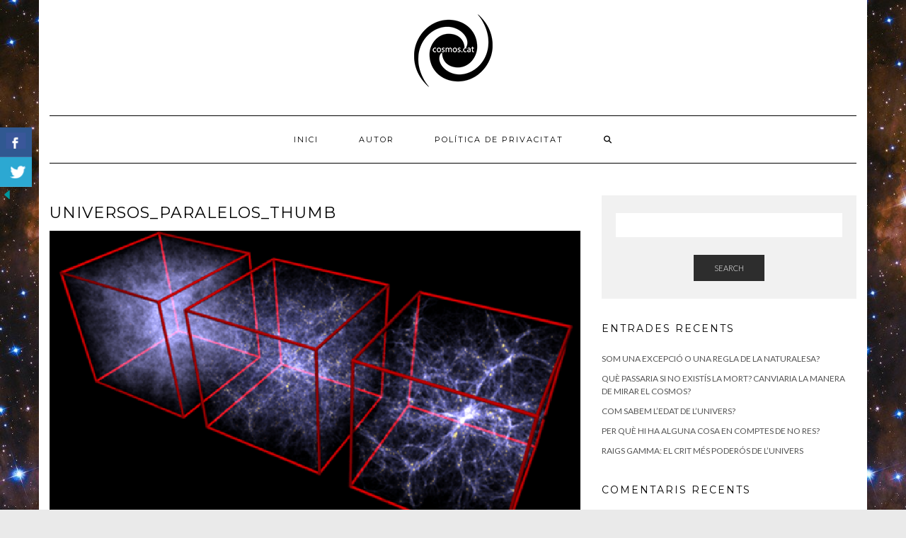

--- FILE ---
content_type: text/html; charset=UTF-8
request_url: http://cosmos.cat/la-nostra-identitat-unica/universos_paralelos_thumb/
body_size: 14899
content:
<!DOCTYPE html>
<html dir="ltr" lang="ca" prefix="og: https://ogp.me/ns#">
<head>
    <meta charset="UTF-8" />
    <meta http-equiv="X-UA-Compatible" content="IE=edge" />
    <meta name="viewport" content="width=device-width, initial-scale=1" />
        <title>universos_paralelos_thumb | Cosmos. Una mirada a la ciència</title>
	<style>img:is([sizes="auto" i], [sizes^="auto," i]) { contain-intrinsic-size: 3000px 1500px }</style>
	
		<!-- All in One SEO 4.8.7.2 - aioseo.com -->
	<meta name="robots" content="max-image-preview:large" />
	<meta name="author" content="perelluis"/>
	<link rel="canonical" href="http://cosmos.cat/la-nostra-identitat-unica/universos_paralelos_thumb/" />
	<meta name="generator" content="All in One SEO (AIOSEO) 4.8.7.2" />
		<meta property="og:locale" content="ca_ES" />
		<meta property="og:site_name" content="Cosmos. Una mirada a la ciència | Parlar i reflexionar tot el relacionat amb l&#039;Univers a gran i petita escala" />
		<meta property="og:type" content="article" />
		<meta property="og:title" content="universos_paralelos_thumb | Cosmos. Una mirada a la ciència" />
		<meta property="og:url" content="http://cosmos.cat/la-nostra-identitat-unica/universos_paralelos_thumb/" />
		<meta property="og:image" content="http://cosmos.cat/wp-content/uploads/2018/07/logo-cosmos-petit2.png" />
		<meta property="article:published_time" content="2018-09-03T09:45:58+00:00" />
		<meta property="article:modified_time" content="2018-09-03T09:45:58+00:00" />
		<meta name="twitter:card" content="summary" />
		<meta name="twitter:title" content="universos_paralelos_thumb | Cosmos. Una mirada a la ciència" />
		<meta name="twitter:image" content="http://cosmos.cat/wp-content/uploads/2018/07/logo-cosmos-petit2.png" />
		<script type="application/ld+json" class="aioseo-schema">
			{"@context":"https:\/\/schema.org","@graph":[{"@type":"BreadcrumbList","@id":"http:\/\/cosmos.cat\/la-nostra-identitat-unica\/universos_paralelos_thumb\/#breadcrumblist","itemListElement":[{"@type":"ListItem","@id":"http:\/\/cosmos.cat#listItem","position":1,"name":"Home","item":"http:\/\/cosmos.cat","nextItem":{"@type":"ListItem","@id":"http:\/\/cosmos.cat\/la-nostra-identitat-unica\/universos_paralelos_thumb\/#listItem","name":"universos_paralelos_thumb"}},{"@type":"ListItem","@id":"http:\/\/cosmos.cat\/la-nostra-identitat-unica\/universos_paralelos_thumb\/#listItem","position":2,"name":"universos_paralelos_thumb","previousItem":{"@type":"ListItem","@id":"http:\/\/cosmos.cat#listItem","name":"Home"}}]},{"@type":"ItemPage","@id":"http:\/\/cosmos.cat\/la-nostra-identitat-unica\/universos_paralelos_thumb\/#itempage","url":"http:\/\/cosmos.cat\/la-nostra-identitat-unica\/universos_paralelos_thumb\/","name":"universos_paralelos_thumb | Cosmos. Una mirada a la ci\u00e8ncia","inLanguage":"ca","isPartOf":{"@id":"http:\/\/cosmos.cat\/#website"},"breadcrumb":{"@id":"http:\/\/cosmos.cat\/la-nostra-identitat-unica\/universos_paralelos_thumb\/#breadcrumblist"},"author":{"@id":"http:\/\/cosmos.cat\/author\/perelluis\/#author"},"creator":{"@id":"http:\/\/cosmos.cat\/author\/perelluis\/#author"},"datePublished":"2018-09-03T11:45:58+02:00","dateModified":"2018-09-03T11:45:58+02:00"},{"@type":"Person","@id":"http:\/\/cosmos.cat\/#person","name":"perelluis","image":{"@type":"ImageObject","@id":"http:\/\/cosmos.cat\/la-nostra-identitat-unica\/universos_paralelos_thumb\/#personImage","url":"https:\/\/secure.gravatar.com\/avatar\/62dce8aa79352bd3752a785c64354ff9bc0d974c83ce3676b900f8415ec19544?s=96&d=mm&r=g","width":96,"height":96,"caption":"perelluis"}},{"@type":"Person","@id":"http:\/\/cosmos.cat\/author\/perelluis\/#author","url":"http:\/\/cosmos.cat\/author\/perelluis\/","name":"perelluis","image":{"@type":"ImageObject","@id":"http:\/\/cosmos.cat\/la-nostra-identitat-unica\/universos_paralelos_thumb\/#authorImage","url":"https:\/\/secure.gravatar.com\/avatar\/62dce8aa79352bd3752a785c64354ff9bc0d974c83ce3676b900f8415ec19544?s=96&d=mm&r=g","width":96,"height":96,"caption":"perelluis"}},{"@type":"WebSite","@id":"http:\/\/cosmos.cat\/#website","url":"http:\/\/cosmos.cat\/","name":"Cosmos. Una mirada a la ci\u00e8ncia","description":"Parlar i reflexionar tot el relacionat amb l'Univers a gran i petita escala","inLanguage":"ca","publisher":{"@id":"http:\/\/cosmos.cat\/#person"}}]}
		</script>
		<!-- All in One SEO -->

<link rel='dns-prefetch' href='//fonts.googleapis.com' />
<link href='https://fonts.gstatic.com' crossorigin rel='preconnect' />
<link rel="alternate" type="application/rss+xml" title="Cosmos. Una mirada a la ciència &raquo; Canal d&#039;informació" href="http://cosmos.cat/feed/" />
<link rel="alternate" type="application/rss+xml" title="Cosmos. Una mirada a la ciència &raquo; Canal dels comentaris" href="http://cosmos.cat/comments/feed/" />
<link rel="alternate" type="application/rss+xml" title="Cosmos. Una mirada a la ciència &raquo; universos_paralelos_thumb Canal dels comentaris" href="http://cosmos.cat/la-nostra-identitat-unica/universos_paralelos_thumb/feed/" />
<script type="text/javascript">
/* <![CDATA[ */
window._wpemojiSettings = {"baseUrl":"https:\/\/s.w.org\/images\/core\/emoji\/16.0.1\/72x72\/","ext":".png","svgUrl":"https:\/\/s.w.org\/images\/core\/emoji\/16.0.1\/svg\/","svgExt":".svg","source":{"concatemoji":"http:\/\/cosmos.cat\/wp-includes\/js\/wp-emoji-release.min.js?ver=6.8.3"}};
/*! This file is auto-generated */
!function(s,n){var o,i,e;function c(e){try{var t={supportTests:e,timestamp:(new Date).valueOf()};sessionStorage.setItem(o,JSON.stringify(t))}catch(e){}}function p(e,t,n){e.clearRect(0,0,e.canvas.width,e.canvas.height),e.fillText(t,0,0);var t=new Uint32Array(e.getImageData(0,0,e.canvas.width,e.canvas.height).data),a=(e.clearRect(0,0,e.canvas.width,e.canvas.height),e.fillText(n,0,0),new Uint32Array(e.getImageData(0,0,e.canvas.width,e.canvas.height).data));return t.every(function(e,t){return e===a[t]})}function u(e,t){e.clearRect(0,0,e.canvas.width,e.canvas.height),e.fillText(t,0,0);for(var n=e.getImageData(16,16,1,1),a=0;a<n.data.length;a++)if(0!==n.data[a])return!1;return!0}function f(e,t,n,a){switch(t){case"flag":return n(e,"\ud83c\udff3\ufe0f\u200d\u26a7\ufe0f","\ud83c\udff3\ufe0f\u200b\u26a7\ufe0f")?!1:!n(e,"\ud83c\udde8\ud83c\uddf6","\ud83c\udde8\u200b\ud83c\uddf6")&&!n(e,"\ud83c\udff4\udb40\udc67\udb40\udc62\udb40\udc65\udb40\udc6e\udb40\udc67\udb40\udc7f","\ud83c\udff4\u200b\udb40\udc67\u200b\udb40\udc62\u200b\udb40\udc65\u200b\udb40\udc6e\u200b\udb40\udc67\u200b\udb40\udc7f");case"emoji":return!a(e,"\ud83e\udedf")}return!1}function g(e,t,n,a){var r="undefined"!=typeof WorkerGlobalScope&&self instanceof WorkerGlobalScope?new OffscreenCanvas(300,150):s.createElement("canvas"),o=r.getContext("2d",{willReadFrequently:!0}),i=(o.textBaseline="top",o.font="600 32px Arial",{});return e.forEach(function(e){i[e]=t(o,e,n,a)}),i}function t(e){var t=s.createElement("script");t.src=e,t.defer=!0,s.head.appendChild(t)}"undefined"!=typeof Promise&&(o="wpEmojiSettingsSupports",i=["flag","emoji"],n.supports={everything:!0,everythingExceptFlag:!0},e=new Promise(function(e){s.addEventListener("DOMContentLoaded",e,{once:!0})}),new Promise(function(t){var n=function(){try{var e=JSON.parse(sessionStorage.getItem(o));if("object"==typeof e&&"number"==typeof e.timestamp&&(new Date).valueOf()<e.timestamp+604800&&"object"==typeof e.supportTests)return e.supportTests}catch(e){}return null}();if(!n){if("undefined"!=typeof Worker&&"undefined"!=typeof OffscreenCanvas&&"undefined"!=typeof URL&&URL.createObjectURL&&"undefined"!=typeof Blob)try{var e="postMessage("+g.toString()+"("+[JSON.stringify(i),f.toString(),p.toString(),u.toString()].join(",")+"));",a=new Blob([e],{type:"text/javascript"}),r=new Worker(URL.createObjectURL(a),{name:"wpTestEmojiSupports"});return void(r.onmessage=function(e){c(n=e.data),r.terminate(),t(n)})}catch(e){}c(n=g(i,f,p,u))}t(n)}).then(function(e){for(var t in e)n.supports[t]=e[t],n.supports.everything=n.supports.everything&&n.supports[t],"flag"!==t&&(n.supports.everythingExceptFlag=n.supports.everythingExceptFlag&&n.supports[t]);n.supports.everythingExceptFlag=n.supports.everythingExceptFlag&&!n.supports.flag,n.DOMReady=!1,n.readyCallback=function(){n.DOMReady=!0}}).then(function(){return e}).then(function(){var e;n.supports.everything||(n.readyCallback(),(e=n.source||{}).concatemoji?t(e.concatemoji):e.wpemoji&&e.twemoji&&(t(e.twemoji),t(e.wpemoji)))}))}((window,document),window._wpemojiSettings);
/* ]]> */
</script>
<style id='wp-emoji-styles-inline-css' type='text/css'>

	img.wp-smiley, img.emoji {
		display: inline !important;
		border: none !important;
		box-shadow: none !important;
		height: 1em !important;
		width: 1em !important;
		margin: 0 0.07em !important;
		vertical-align: -0.1em !important;
		background: none !important;
		padding: 0 !important;
	}
</style>
<link rel='stylesheet' id='wp-block-library-css' href='http://cosmos.cat/wp-includes/css/dist/block-library/style.min.css?ver=6.8.3' type='text/css' media='all' />
<style id='classic-theme-styles-inline-css' type='text/css'>
/*! This file is auto-generated */
.wp-block-button__link{color:#fff;background-color:#32373c;border-radius:9999px;box-shadow:none;text-decoration:none;padding:calc(.667em + 2px) calc(1.333em + 2px);font-size:1.125em}.wp-block-file__button{background:#32373c;color:#fff;text-decoration:none}
</style>
<style id='global-styles-inline-css' type='text/css'>
:root{--wp--preset--aspect-ratio--square: 1;--wp--preset--aspect-ratio--4-3: 4/3;--wp--preset--aspect-ratio--3-4: 3/4;--wp--preset--aspect-ratio--3-2: 3/2;--wp--preset--aspect-ratio--2-3: 2/3;--wp--preset--aspect-ratio--16-9: 16/9;--wp--preset--aspect-ratio--9-16: 9/16;--wp--preset--color--black: #000000;--wp--preset--color--cyan-bluish-gray: #abb8c3;--wp--preset--color--white: #ffffff;--wp--preset--color--pale-pink: #f78da7;--wp--preset--color--vivid-red: #cf2e2e;--wp--preset--color--luminous-vivid-orange: #ff6900;--wp--preset--color--luminous-vivid-amber: #fcb900;--wp--preset--color--light-green-cyan: #7bdcb5;--wp--preset--color--vivid-green-cyan: #00d084;--wp--preset--color--pale-cyan-blue: #8ed1fc;--wp--preset--color--vivid-cyan-blue: #0693e3;--wp--preset--color--vivid-purple: #9b51e0;--wp--preset--gradient--vivid-cyan-blue-to-vivid-purple: linear-gradient(135deg,rgba(6,147,227,1) 0%,rgb(155,81,224) 100%);--wp--preset--gradient--light-green-cyan-to-vivid-green-cyan: linear-gradient(135deg,rgb(122,220,180) 0%,rgb(0,208,130) 100%);--wp--preset--gradient--luminous-vivid-amber-to-luminous-vivid-orange: linear-gradient(135deg,rgba(252,185,0,1) 0%,rgba(255,105,0,1) 100%);--wp--preset--gradient--luminous-vivid-orange-to-vivid-red: linear-gradient(135deg,rgba(255,105,0,1) 0%,rgb(207,46,46) 100%);--wp--preset--gradient--very-light-gray-to-cyan-bluish-gray: linear-gradient(135deg,rgb(238,238,238) 0%,rgb(169,184,195) 100%);--wp--preset--gradient--cool-to-warm-spectrum: linear-gradient(135deg,rgb(74,234,220) 0%,rgb(151,120,209) 20%,rgb(207,42,186) 40%,rgb(238,44,130) 60%,rgb(251,105,98) 80%,rgb(254,248,76) 100%);--wp--preset--gradient--blush-light-purple: linear-gradient(135deg,rgb(255,206,236) 0%,rgb(152,150,240) 100%);--wp--preset--gradient--blush-bordeaux: linear-gradient(135deg,rgb(254,205,165) 0%,rgb(254,45,45) 50%,rgb(107,0,62) 100%);--wp--preset--gradient--luminous-dusk: linear-gradient(135deg,rgb(255,203,112) 0%,rgb(199,81,192) 50%,rgb(65,88,208) 100%);--wp--preset--gradient--pale-ocean: linear-gradient(135deg,rgb(255,245,203) 0%,rgb(182,227,212) 50%,rgb(51,167,181) 100%);--wp--preset--gradient--electric-grass: linear-gradient(135deg,rgb(202,248,128) 0%,rgb(113,206,126) 100%);--wp--preset--gradient--midnight: linear-gradient(135deg,rgb(2,3,129) 0%,rgb(40,116,252) 100%);--wp--preset--font-size--small: 13px;--wp--preset--font-size--medium: 20px;--wp--preset--font-size--large: 36px;--wp--preset--font-size--x-large: 42px;--wp--preset--spacing--20: 0.44rem;--wp--preset--spacing--30: 0.67rem;--wp--preset--spacing--40: 1rem;--wp--preset--spacing--50: 1.5rem;--wp--preset--spacing--60: 2.25rem;--wp--preset--spacing--70: 3.38rem;--wp--preset--spacing--80: 5.06rem;--wp--preset--shadow--natural: 6px 6px 9px rgba(0, 0, 0, 0.2);--wp--preset--shadow--deep: 12px 12px 50px rgba(0, 0, 0, 0.4);--wp--preset--shadow--sharp: 6px 6px 0px rgba(0, 0, 0, 0.2);--wp--preset--shadow--outlined: 6px 6px 0px -3px rgba(255, 255, 255, 1), 6px 6px rgba(0, 0, 0, 1);--wp--preset--shadow--crisp: 6px 6px 0px rgba(0, 0, 0, 1);}:where(.is-layout-flex){gap: 0.5em;}:where(.is-layout-grid){gap: 0.5em;}body .is-layout-flex{display: flex;}.is-layout-flex{flex-wrap: wrap;align-items: center;}.is-layout-flex > :is(*, div){margin: 0;}body .is-layout-grid{display: grid;}.is-layout-grid > :is(*, div){margin: 0;}:where(.wp-block-columns.is-layout-flex){gap: 2em;}:where(.wp-block-columns.is-layout-grid){gap: 2em;}:where(.wp-block-post-template.is-layout-flex){gap: 1.25em;}:where(.wp-block-post-template.is-layout-grid){gap: 1.25em;}.has-black-color{color: var(--wp--preset--color--black) !important;}.has-cyan-bluish-gray-color{color: var(--wp--preset--color--cyan-bluish-gray) !important;}.has-white-color{color: var(--wp--preset--color--white) !important;}.has-pale-pink-color{color: var(--wp--preset--color--pale-pink) !important;}.has-vivid-red-color{color: var(--wp--preset--color--vivid-red) !important;}.has-luminous-vivid-orange-color{color: var(--wp--preset--color--luminous-vivid-orange) !important;}.has-luminous-vivid-amber-color{color: var(--wp--preset--color--luminous-vivid-amber) !important;}.has-light-green-cyan-color{color: var(--wp--preset--color--light-green-cyan) !important;}.has-vivid-green-cyan-color{color: var(--wp--preset--color--vivid-green-cyan) !important;}.has-pale-cyan-blue-color{color: var(--wp--preset--color--pale-cyan-blue) !important;}.has-vivid-cyan-blue-color{color: var(--wp--preset--color--vivid-cyan-blue) !important;}.has-vivid-purple-color{color: var(--wp--preset--color--vivid-purple) !important;}.has-black-background-color{background-color: var(--wp--preset--color--black) !important;}.has-cyan-bluish-gray-background-color{background-color: var(--wp--preset--color--cyan-bluish-gray) !important;}.has-white-background-color{background-color: var(--wp--preset--color--white) !important;}.has-pale-pink-background-color{background-color: var(--wp--preset--color--pale-pink) !important;}.has-vivid-red-background-color{background-color: var(--wp--preset--color--vivid-red) !important;}.has-luminous-vivid-orange-background-color{background-color: var(--wp--preset--color--luminous-vivid-orange) !important;}.has-luminous-vivid-amber-background-color{background-color: var(--wp--preset--color--luminous-vivid-amber) !important;}.has-light-green-cyan-background-color{background-color: var(--wp--preset--color--light-green-cyan) !important;}.has-vivid-green-cyan-background-color{background-color: var(--wp--preset--color--vivid-green-cyan) !important;}.has-pale-cyan-blue-background-color{background-color: var(--wp--preset--color--pale-cyan-blue) !important;}.has-vivid-cyan-blue-background-color{background-color: var(--wp--preset--color--vivid-cyan-blue) !important;}.has-vivid-purple-background-color{background-color: var(--wp--preset--color--vivid-purple) !important;}.has-black-border-color{border-color: var(--wp--preset--color--black) !important;}.has-cyan-bluish-gray-border-color{border-color: var(--wp--preset--color--cyan-bluish-gray) !important;}.has-white-border-color{border-color: var(--wp--preset--color--white) !important;}.has-pale-pink-border-color{border-color: var(--wp--preset--color--pale-pink) !important;}.has-vivid-red-border-color{border-color: var(--wp--preset--color--vivid-red) !important;}.has-luminous-vivid-orange-border-color{border-color: var(--wp--preset--color--luminous-vivid-orange) !important;}.has-luminous-vivid-amber-border-color{border-color: var(--wp--preset--color--luminous-vivid-amber) !important;}.has-light-green-cyan-border-color{border-color: var(--wp--preset--color--light-green-cyan) !important;}.has-vivid-green-cyan-border-color{border-color: var(--wp--preset--color--vivid-green-cyan) !important;}.has-pale-cyan-blue-border-color{border-color: var(--wp--preset--color--pale-cyan-blue) !important;}.has-vivid-cyan-blue-border-color{border-color: var(--wp--preset--color--vivid-cyan-blue) !important;}.has-vivid-purple-border-color{border-color: var(--wp--preset--color--vivid-purple) !important;}.has-vivid-cyan-blue-to-vivid-purple-gradient-background{background: var(--wp--preset--gradient--vivid-cyan-blue-to-vivid-purple) !important;}.has-light-green-cyan-to-vivid-green-cyan-gradient-background{background: var(--wp--preset--gradient--light-green-cyan-to-vivid-green-cyan) !important;}.has-luminous-vivid-amber-to-luminous-vivid-orange-gradient-background{background: var(--wp--preset--gradient--luminous-vivid-amber-to-luminous-vivid-orange) !important;}.has-luminous-vivid-orange-to-vivid-red-gradient-background{background: var(--wp--preset--gradient--luminous-vivid-orange-to-vivid-red) !important;}.has-very-light-gray-to-cyan-bluish-gray-gradient-background{background: var(--wp--preset--gradient--very-light-gray-to-cyan-bluish-gray) !important;}.has-cool-to-warm-spectrum-gradient-background{background: var(--wp--preset--gradient--cool-to-warm-spectrum) !important;}.has-blush-light-purple-gradient-background{background: var(--wp--preset--gradient--blush-light-purple) !important;}.has-blush-bordeaux-gradient-background{background: var(--wp--preset--gradient--blush-bordeaux) !important;}.has-luminous-dusk-gradient-background{background: var(--wp--preset--gradient--luminous-dusk) !important;}.has-pale-ocean-gradient-background{background: var(--wp--preset--gradient--pale-ocean) !important;}.has-electric-grass-gradient-background{background: var(--wp--preset--gradient--electric-grass) !important;}.has-midnight-gradient-background{background: var(--wp--preset--gradient--midnight) !important;}.has-small-font-size{font-size: var(--wp--preset--font-size--small) !important;}.has-medium-font-size{font-size: var(--wp--preset--font-size--medium) !important;}.has-large-font-size{font-size: var(--wp--preset--font-size--large) !important;}.has-x-large-font-size{font-size: var(--wp--preset--font-size--x-large) !important;}
:where(.wp-block-post-template.is-layout-flex){gap: 1.25em;}:where(.wp-block-post-template.is-layout-grid){gap: 1.25em;}
:where(.wp-block-columns.is-layout-flex){gap: 2em;}:where(.wp-block-columns.is-layout-grid){gap: 2em;}
:root :where(.wp-block-pullquote){font-size: 1.5em;line-height: 1.6;}
</style>
<link rel='stylesheet' id='contact-form-7-css' href='http://cosmos.cat/wp-content/plugins/contact-form-7/includes/css/styles.css?ver=6.1.3' type='text/css' media='all' />
<link rel='stylesheet' id='csbwf_sidebar_style-css' href='http://cosmos.cat/wp-content/plugins/custom-share-buttons-with-floating-sidebar/css/csbwfs.css?ver=6.8.3' type='text/css' media='all' />
<link rel='stylesheet' id='kale-fonts-css' href='https://fonts.googleapis.com/css?family=Montserrat%3A400%2C700%7CLato%3A400%2C700%2C300%2C300italic%2C400italic%2C700italic%7CRaleway%3A200%7CCaveat&#038;subset=latin%2Clatin-ext' type='text/css' media='all' />
<link rel='stylesheet' id='bootstrap-css' href='http://cosmos.cat/wp-content/themes/kale/assets/css/bootstrap.min.css?ver=6.8.3' type='text/css' media='all' />
<link rel='stylesheet' id='bootstrap-select-css' href='http://cosmos.cat/wp-content/themes/kale/assets/css/bootstrap-select.min.css?ver=6.8.3' type='text/css' media='all' />
<link rel='stylesheet' id='smartmenus-bootstrap-css' href='http://cosmos.cat/wp-content/themes/kale/assets/css/jquery.smartmenus.bootstrap.css?ver=6.8.3' type='text/css' media='all' />
<link rel='stylesheet' id='fontawesome-css' href='http://cosmos.cat/wp-content/themes/kale/assets/css/fontawesome.min.css?ver=6.8.3' type='text/css' media='all' />
<link rel='stylesheet' id='fontawesome-all-css' href='http://cosmos.cat/wp-content/themes/kale/assets/css/all.min.css?ver=6.8.3' type='text/css' media='all' />
<link rel='stylesheet' id='owl-carousel-css' href='http://cosmos.cat/wp-content/themes/kale/assets/css/owl.carousel.css?ver=6.8.3' type='text/css' media='all' />
<link rel='stylesheet' id='kale-style-css' href='http://cosmos.cat/wp-content/themes/kale/style.css?ver=6.8.3' type='text/css' media='all' />
<link rel='stylesheet' id='recent-posts-widget-with-thumbnails-public-style-css' href='http://cosmos.cat/wp-content/plugins/recent-posts-widget-with-thumbnails/public.css?ver=7.1.1' type='text/css' media='all' />
<script type="text/javascript" src="http://cosmos.cat/wp-includes/js/jquery/jquery.min.js?ver=3.7.1" id="jquery-core-js"></script>
<script type="text/javascript" id="jquery-core-js-after">
/* <![CDATA[ */

	  var windWidth=jQuery( window ).width();
	  //alert(windWidth);
	  var animateWidth;
	  var defaultAnimateWidth;	jQuery(document).ready(function() { 
	animateWidth="55";
    defaultAnimateWidth= animateWidth-10;
	animateHeight="49";
	defaultAnimateHeight= animateHeight-2;jQuery("div.csbwfsbtns a").hover(function(){
  jQuery(this).animate({width:animateWidth});
  },function(){
    jQuery(this).stop( true, true ).animate({width:defaultAnimateWidth});
  });jQuery("div.csbwfs-show").hide();
  jQuery("div.csbwfs-show a").click(function(){
    jQuery("div#csbwfs-social-inner").show(500);
     jQuery("div.csbwfs-show").hide(500);
    jQuery("div.csbwfs-hide").show(500);
    csbwfsSetCookie("csbwfs_show_hide_status","active","1");
  });
  
  jQuery("div.csbwfs-hide a").click(function(){
     jQuery("div.csbwfs-show").show(500);
      jQuery("div.csbwfs-hide").hide(500);
     jQuery("div#csbwfs-social-inner").hide(500);
     csbwfsSetCookie("csbwfs_show_hide_status","in_active","1");
  });var button_status=csbwfsGetCookie("csbwfs_show_hide_status");
    if (button_status =="in_active") {
      jQuery("div.csbwfs-show").show();
      jQuery("div.csbwfs-hide").hide();
     jQuery("div#csbwfs-social-inner").hide();
    } else {
      jQuery("div#csbwfs-social-inner").show();
     jQuery("div.csbwfs-show").hide();
    jQuery("div.csbwfs-hide").show();
    }});
 csbwfsCheckCookie();function csbwfsSetCookie(cname,cvalue,exdays) {
    var d = new Date();
    d.setTime(d.getTime() + (exdays*24*60*60*1000));
    var expires = "expires=" + d.toGMTString();
    document.cookie = cname+"="+cvalue+"; "+expires;
}

function csbwfsGetCookie(cname) {
    var name = cname + "=";
    var ca = document.cookie.split(';');
    for(var i=0; i<ca.length; i++) {
        var c = ca[i];
        while (c.charAt(0)==' ') c = c.substring(1);
        if (c.indexOf(name) != -1) {
            return c.substring(name.length, c.length);
        }
    }
    return "";
}

function csbwfsCheckCookie() {
	var hideshowhide = ""
    var button_status=csbwfsGetCookie("csbwfs_show_hide_status");
    if (button_status != "") {
        
    } else {
        csbwfsSetCookie("csbwfs_show_hide_status", "active",1);
    }
    if(hideshowhide=="yes")
    {
    csbwfsSetCookie("csbwfs_show_hide_status", "active",0);
    }
}
/* ]]> */
</script>
<script type="text/javascript" src="http://cosmos.cat/wp-includes/js/jquery/jquery-migrate.min.js?ver=3.4.1" id="jquery-migrate-js"></script>
<link rel="https://api.w.org/" href="http://cosmos.cat/wp-json/" /><link rel="alternate" title="JSON" type="application/json" href="http://cosmos.cat/wp-json/wp/v2/media/255" /><link rel="EditURI" type="application/rsd+xml" title="RSD" href="http://cosmos.cat/xmlrpc.php?rsd" />
<meta name="generator" content="WordPress 6.8.3" />
<link rel='shortlink' href='http://cosmos.cat/?p=255' />
<link rel="alternate" title="oEmbed (JSON)" type="application/json+oembed" href="http://cosmos.cat/wp-json/oembed/1.0/embed?url=http%3A%2F%2Fcosmos.cat%2Fla-nostra-identitat-unica%2Funiversos_paralelos_thumb%2F" />
<link rel="alternate" title="oEmbed (XML)" type="text/xml+oembed" href="http://cosmos.cat/wp-json/oembed/1.0/embed?url=http%3A%2F%2Fcosmos.cat%2Fla-nostra-identitat-unica%2Funiversos_paralelos_thumb%2F&#038;format=xml" />
<meta name="generator" content="Elementor 3.31.3; features: additional_custom_breakpoints, e_element_cache; settings: css_print_method-external, google_font-enabled, font_display-auto">
<style type="text/css">.recentcomments a{display:inline !important;padding:0 !important;margin:0 !important;}</style>			<style>
				.e-con.e-parent:nth-of-type(n+4):not(.e-lazyloaded):not(.e-no-lazyload),
				.e-con.e-parent:nth-of-type(n+4):not(.e-lazyloaded):not(.e-no-lazyload) * {
					background-image: none !important;
				}
				@media screen and (max-height: 1024px) {
					.e-con.e-parent:nth-of-type(n+3):not(.e-lazyloaded):not(.e-no-lazyload),
					.e-con.e-parent:nth-of-type(n+3):not(.e-lazyloaded):not(.e-no-lazyload) * {
						background-image: none !important;
					}
				}
				@media screen and (max-height: 640px) {
					.e-con.e-parent:nth-of-type(n+2):not(.e-lazyloaded):not(.e-no-lazyload),
					.e-con.e-parent:nth-of-type(n+2):not(.e-lazyloaded):not(.e-no-lazyload) * {
						background-image: none !important;
					}
				}
			</style>
			<style type="text/css" id="custom-background-css">
body.custom-background { background-color: #eaeaea; background-image: url("http://cosmos.cat/wp-content/uploads/2018/07/1524819334_stars_cluster_galaxy_milky_way_westerlund_1_ara_cluster_wd1_young-698415.jpg"); background-position: left top; background-size: auto; background-repeat: repeat; background-attachment: scroll; }
</style>
	<link rel="icon" href="http://cosmos.cat/wp-content/uploads/2018/07/cropped-favicon-32x32.jpg" sizes="32x32" />
<link rel="icon" href="http://cosmos.cat/wp-content/uploads/2018/07/cropped-favicon-192x192.jpg" sizes="192x192" />
<link rel="apple-touch-icon" href="http://cosmos.cat/wp-content/uploads/2018/07/cropped-favicon-180x180.jpg" />
<meta name="msapplication-TileImage" content="http://cosmos.cat/wp-content/uploads/2018/07/cropped-favicon-270x270.jpg" />
<style id="kirki-inline-styles"></style></head>

<body class="attachment wp-singular attachment-template-default single single-attachment postid-255 attachmentid-255 attachment-png custom-background wp-custom-logo wp-theme-kale elementor-default elementor-kit-283">
<a class="skip-link screen-reader-text" href="#content">
Skip to content</a>

<div class="main-wrapper">
    <div class="container">

        <!-- Header -->
        <header class="header" role="banner">

            
            <!-- Header Row 2 -->
            <div class="header-row-2">
                <div class="logo">
                    <a href="http://cosmos.cat/" class="custom-logo-link" rel="home"><img width="111" height="103" src="http://cosmos.cat/wp-content/uploads/2018/07/logo-cosmos-petit2.png" class="custom-logo" alt="Cosmos. Una mirada a la ciència" decoding="async" /></a>                </div>
                            </div>
            <!-- /Header Row 2 -->


            <!-- Header Row 3 -->
            <div class="header-row-3">
                <nav class="navbar navbar-default" role="navigation" aria-label="Main navigation">
                    <div class="navbar-header">
                        <button type="button" class="navbar-toggle collapsed" data-toggle="collapse" data-target=".header-row-3 .navbar-collapse" aria-expanded="false">
                        <span class="sr-only">Toggle Navigation</span>
                        <span class="icon-bar"></span>
                        <span class="icon-bar"></span>
                        <span class="icon-bar"></span>
                        </button>
                    </div>
                    <!-- Navigation -->
                    <div class="navbar-collapse collapse"><ul id="menu-superior" class="nav navbar-nav"><li id="menu-item-207" class="menu-item menu-item-type-custom menu-item-object-custom menu-item-home menu-item-207"><a href="http://cosmos.cat/">Inici</a></li>
<li id="menu-item-208" class="menu-item menu-item-type-post_type menu-item-object-page menu-item-208"><a href="http://cosmos.cat/autor/">Autor</a></li>
<li id="menu-item-242" class="menu-item menu-item-type-post_type menu-item-object-page menu-item-privacy-policy menu-item-242"><a href="http://cosmos.cat/politica-de-privacitat/">Política de privacitat</a></li>
<li class="search">
        <a href="javascript:;" id="toggle-main_search" data-toggle="dropdown"><i class="fa fa-search"></i></a>
        <div class="dropdown-menu main_search">
            <form name="main_search" method="get" action="http://cosmos.cat/">
                <input type="text" name="s" class="form-control" placeholder="Type here" />
            </form>
        </div>
    </li></ul></div>                    <!-- /Navigation -->
                </nav>
            </div>
            <!-- /Header Row 3 -->

        </header>
        <!-- /Header -->


<a id="content"></a>
<!-- Two Columns -->
<div class="row two-columns">

    <!-- Main Column -->
        <div class="main-column  col-md-8 " role="main">
        
        <!-- Post Content -->
        <div id="attachment-255" class="entry entry-attachment post-255 attachment type-attachment status-inherit hentry">
            
            
                                    <h1 class="entry-title">universos_paralelos_thumb</h1>
                        
            <div class="attachment-image"><img fetchpriority="high" width="960" height="581" src="http://cosmos.cat/wp-content/uploads/2018/09/universos_paralelos_thumb.png" class="attachment-full size-full" alt="" decoding="async" srcset="http://cosmos.cat/wp-content/uploads/2018/09/universos_paralelos_thumb.png 960w, http://cosmos.cat/wp-content/uploads/2018/09/universos_paralelos_thumb-300x182.png 300w, http://cosmos.cat/wp-content/uploads/2018/09/universos_paralelos_thumb-768x465.png 768w" sizes="(max-width: 960px) 100vw, 960px" /></div>
            
                        
                    
        </div>
        <!-- /Post Content -->
        
        <hr />

                    <div class="pagination-post">
                <div class="previous_post"><a href='http://cosmos.cat/la-nostra-identitat-unica/77e/'>Previous Image</a></div>
                <div class="next_post"></div>
            </div>
        
        <!-- Post Comments -->
                <hr />
        
<div id="comments" class="comments">

    
	
		<div id="respond" class="comment-respond">
		<h3 id="reply-title" class="comment-reply-title">Deixa un comentari <small><a rel="nofollow" id="cancel-comment-reply-link" href="/la-nostra-identitat-unica/universos_paralelos_thumb/#respond" style="display:none;">Cancel·la les respostes</a></small></h3><form action="http://cosmos.cat/wp-comments-post.php" method="post" id="commentform" class="comment-form"><p class="comment-notes"><span id="email-notes">L'adreça electrònica no es publicarà.</span> <span class="required-field-message">Els camps necessaris estan marcats amb <span class="required">*</span></span></p></div></div><div class="row"><div class="col-sm-12"><div class="form-group form-group-comment"><label class="form-label form-label-comment" for="comment">Comment</label><textarea rows="5" cols="" class="form-control" id="comment" name="comment" placeholder=""></textarea></div><div class="row"><div class="col-sm-6"><div class="form-group form-group-author"><label class="form-label form-label-author" for="author">Name<span class="asterik">*</span></label><input type="text" class="form-control" name="author" id="author" autocomplete="name" placeholder="" value="" /></div>
<div class="form-group form-group-email"><label class="form-label form-label-email" for="email">Email Address<span class="asterik">*</span></label><input type="email" class="form-control" name="email" id="email" autocomplete="email" placeholder="" value="" /></div>
<div class="form-group form-group-url"><label class="form-label form-label-url" for="url">Website</label><input type="text" class="form-control" name="url" id="url" autocomplete="url" placeholder="" value="" /></div>
<div class="form-group form-group-cookie"><input id="comment-cookies-consent" name="comment-cookies-consent" type="checkbox" value="yes" /><label for="comment-cookies-consent">Save my name, email, and website in this browser for the next time I comment.</label></div>
</div></div><p class="form-submit"><input name="submit" type="submit" id="submit" class="btn btn-default" value="Envia un comentari" /> <input type='hidden' name='comment_post_ID' value='255' id='comment_post_ID' />
<input type='hidden' name='comment_parent' id='comment_parent' value='0' />
</p><p style="display: none;"><input type="hidden" id="akismet_comment_nonce" name="akismet_comment_nonce" value="5ed3b186ab" /></p><p style="display: none !important;" class="akismet-fields-container" data-prefix="ak_"><label>&#916;<textarea name="ak_hp_textarea" cols="45" rows="8" maxlength="100"></textarea></label><input type="hidden" id="ak_js_1" name="ak_js" value="14"/><script>document.getElementById( "ak_js_1" ).setAttribute( "value", ( new Date() ).getTime() );</script></p></form>	</div><!-- #respond -->
	

</div>          
        <!-- /Post Comments -->
        
    </div>
    <!-- /Main Column -->
    
    
    <!-- Sidebar -->
<aside class="sidebar sidebar-column  col-md-4 " role="complementary" aria-label="Primary sidebar"> 
    <div class="sidebar-default sidebar-block sidebar-no-borders"><div id="search-2" class="default-widget widget widget_search"><form role="search" method="get" class="search-form" action="http://cosmos.cat/" role="search">
    <div class="form-group">
    	<input type="search" class="search-field form-control" value="" name="s" />
    </div>
    <div class="form-actions">
    	<button type="submit" class="btn btn-default">Search</button>
    </div>
</form>

<span class="search-trigger"><i class="fa fa-search"></i><span class="screen-reader-text">Searching is in progress</span></span>
</div>
		<div id="recent-posts-2" class="default-widget widget widget_recent_entries">
		<h3 class="widget-title"><span>Entrades recents</span></h3>
		<ul>
											<li>
					<a href="http://cosmos.cat/som-una-excepcio-o-una-regla-de-la-naturalesa/">Som una excepció o una regla de la naturalesa?</a>
									</li>
											<li>
					<a href="http://cosmos.cat/que-passaria-si-no-existis-la-mort-canviaria-la-manera-de-mirar-el-cosmos/">Què passaria si no existís la mort? Canviaria la manera de mirar el cosmos?</a>
									</li>
											<li>
					<a href="http://cosmos.cat/edat-de-l-univers/">Com sabem l’edat de l’univers?</a>
									</li>
											<li>
					<a href="http://cosmos.cat/per-que-hi-ha-alguna-cosa-en-comptes-de-no-res/">Per què hi ha alguna cosa en comptes de no res?</a>
									</li>
											<li>
					<a href="http://cosmos.cat/raigs-gamma-el-crit-mes-poderos-de-lunivers/">Raigs gamma: el crit més poderós de l’univers</a>
									</li>
					</ul>

		</div><div id="recent-comments-2" class="default-widget widget widget_recent_comments"><h3 class="widget-title"><span>Comentaris recents</span></h3><ul id="recentcomments"><li class="recentcomments"><span class="comment-author-link"><a href="https://cosmos.cat/lescala-de-les-ones-electromagnetiques-el-llenguatge-invisible-de-lunivers/" class="url" rel="ugc">L’escala de les ones electromagnètiques</a></span> en <a href="http://cosmos.cat/raigs-gamma-el-crit-mes-poderos-de-lunivers/#comment-31925">Raigs gamma: el crit més poderós de l’univers</a></li><li class="recentcomments"><span class="comment-author-link"><a href="https://cosmos.cat/lescala-de-les-ones-electromagnetiques-el-llenguatge-invisible-de-lunivers/" class="url" rel="ugc">L’escala de les ones electromagnètiques</a></span> en <a href="http://cosmos.cat/raigs-x-la-llum-que-veu-a-traves-de-la-materia/#comment-31924">Raigs X: la llum que veu a través de la matèria</a></li><li class="recentcomments"><span class="comment-author-link"><a href="https://cosmos.cat/lescala-de-les-ones-electromagnetiques-el-llenguatge-invisible-de-lunivers/" class="url" rel="ugc">L’escala de les ones electromagnètiques</a></span> en <a href="http://cosmos.cat/llum-visible-la-finestra-humana-al-cosmos/#comment-31923">Llum visible: la finestra humana al cosmos</a></li><li class="recentcomments"><span class="comment-author-link"><a href="https://cosmos.cat/lescala-de-les-ones-electromagnetiques-el-llenguatge-invisible-de-lunivers/" class="url" rel="ugc">L’escala de les ones electromagnètiques</a></span> en <a href="http://cosmos.cat/llum-ultraviolada-el-costat-ocult-del-sol/#comment-31922">Llum ultraviolada: el costat ocult del Sol</a></li><li class="recentcomments"><span class="comment-author-link"><a href="https://cosmos.cat/lescala-de-les-ones-electromagnetiques-el-llenguatge-invisible-de-lunivers/" class="url" rel="ugc">L’escala de les ones electromagnètiques</a></span> en <a href="http://cosmos.cat/infraroig-la-llum-que-revela-la-calor-amagada/#comment-31915">Infraroig: la llum que revela la calor amagada</a></li></ul></div><div id="archives-2" class="default-widget widget widget_archive"><h3 class="widget-title"><span>Arxius</span></h3>
			<ul>
					<li><a href='http://cosmos.cat/2025/11/'>novembre 2025</a></li>
	<li><a href='http://cosmos.cat/2025/10/'>octubre 2025</a></li>
	<li><a href='http://cosmos.cat/2025/09/'>setembre 2025</a></li>
	<li><a href='http://cosmos.cat/2022/05/'>maig 2022</a></li>
	<li><a href='http://cosmos.cat/2019/04/'>abril 2019</a></li>
	<li><a href='http://cosmos.cat/2018/12/'>desembre 2018</a></li>
	<li><a href='http://cosmos.cat/2018/11/'>novembre 2018</a></li>
	<li><a href='http://cosmos.cat/2018/09/'>setembre 2018</a></li>
	<li><a href='http://cosmos.cat/2018/08/'>agost 2018</a></li>
	<li><a href='http://cosmos.cat/2018/07/'>juliol 2018</a></li>
			</ul>

			</div><div id="categories-2" class="default-widget widget widget_categories"><h3 class="widget-title"><span>Categories</span></h3>
			<ul>
					<li class="cat-item cat-item-59"><a href="http://cosmos.cat/category/cientifics-essencials/">Científics Essencials</a>
</li>
	<li class="cat-item cat-item-2"><a href="http://cosmos.cat/category/cosmos/">Cosmos</a>
</li>
	<li class="cat-item cat-item-13"><a href="http://cosmos.cat/category/documentals/">Documentals</a>
</li>
	<li class="cat-item cat-item-16"><a href="http://cosmos.cat/category/existencial/">Existencial</a>
</li>
	<li class="cat-item cat-item-33"><a href="http://cosmos.cat/category/exoplanetes/">Exoplanetes</a>
</li>
	<li class="cat-item cat-item-89"><a href="http://cosmos.cat/category/fisica-classica/">Física Clàssica</a>
</li>
	<li class="cat-item cat-item-1"><a href="http://cosmos.cat/category/general/">General</a>
</li>
	<li class="cat-item cat-item-28"><a href="http://cosmos.cat/category/grans-preguntes/">GRANS PREGUNTES</a>
</li>
	<li class="cat-item cat-item-10"><a href="http://cosmos.cat/category/llibres/">Llibres</a>
</li>
	<li class="cat-item cat-item-11"><a href="http://cosmos.cat/category/mecanica-quantica/">Mecànica Quàntica</a>
</li>
	<li class="cat-item cat-item-17"><a href="http://cosmos.cat/category/sistema-solar/">Sistema Solar</a>
</li>
	<li class="cat-item cat-item-5"><a href="http://cosmos.cat/category/via-lactea/">Via Làctea</a>
</li>
	<li class="cat-item cat-item-73"><a href="http://cosmos.cat/category/viatge-cap-a-lexterior/">Viatge cap a l&#039;exterior</a>
</li>
			</ul>

			</div><div id="tag_cloud-3" class="default-widget widget widget_tag_cloud"><h3 class="widget-title"><span>Etiquetes</span></h3><div class="tagcloud"><a href="http://cosmos.cat/tag/alfa-centauri/" class="tag-cloud-link tag-link-50 tag-link-position-1" style="font-size: 10.625pt;" aria-label="alfa centauri (2 elements)">alfa centauri</a>
<a href="http://cosmos.cat/tag/barnards-star/" class="tag-cloud-link tag-link-76 tag-link-position-2" style="font-size: 8pt;" aria-label="barnard&#039;s star (1 element)">barnard&#039;s star</a>
<a href="http://cosmos.cat/tag/barri-local/" class="tag-cloud-link tag-link-74 tag-link-position-3" style="font-size: 8pt;" aria-label="barri local (1 element)">barri local</a>
<a href="http://cosmos.cat/tag/big-bang/" class="tag-cloud-link tag-link-40 tag-link-position-4" style="font-size: 15pt;" aria-label="big-bang (5 elements)">big-bang</a>
<a href="http://cosmos.cat/tag/carl-sagan/" class="tag-cloud-link tag-link-3 tag-link-position-5" style="font-size: 10.625pt;" aria-label="carl sagan (2 elements)">carl sagan</a>
<a href="http://cosmos.cat/tag/chiara-mingarelli/" class="tag-cloud-link tag-link-69 tag-link-position-6" style="font-size: 8pt;" aria-label="chiara mingarelli (1 element)">chiara mingarelli</a>
<a href="http://cosmos.cat/tag/cosmos/" class="tag-cloud-link tag-link-43 tag-link-position-7" style="font-size: 22pt;" aria-label="cosmos (17 elements)">cosmos</a>
<a href="http://cosmos.cat/tag/espais-buits/" class="tag-cloud-link tag-link-42 tag-link-position-8" style="font-size: 10.625pt;" aria-label="espais buits (2 elements)">espais buits</a>
<a href="http://cosmos.cat/tag/espectre-electromagnetic/" class="tag-cloud-link tag-link-85 tag-link-position-9" style="font-size: 8pt;" aria-label="espectre electromagnetic (1 element)">espectre electromagnetic</a>
<a href="http://cosmos.cat/tag/existencia/" class="tag-cloud-link tag-link-94 tag-link-position-10" style="font-size: 8pt;" aria-label="existencia (1 element)">existencia</a>
<a href="http://cosmos.cat/tag/fons-cosmic-microones/" class="tag-cloud-link tag-link-39 tag-link-position-11" style="font-size: 10.625pt;" aria-label="fons cosmic microones (2 elements)">fons cosmic microones</a>
<a href="http://cosmos.cat/tag/forat-negre/" class="tag-cloud-link tag-link-21 tag-link-position-12" style="font-size: 12.375pt;" aria-label="forat negre (3 elements)">forat negre</a>
<a href="http://cosmos.cat/tag/galaxies/" class="tag-cloud-link tag-link-27 tag-link-position-13" style="font-size: 13.833333333333pt;" aria-label="Galaxies (4 elements)">Galaxies</a>
<a href="http://cosmos.cat/tag/grup-local/" class="tag-cloud-link tag-link-80 tag-link-position-14" style="font-size: 8pt;" aria-label="grup local (1 element)">grup local</a>
<a href="http://cosmos.cat/tag/hiranya-peiris/" class="tag-cloud-link tag-link-70 tag-link-position-15" style="font-size: 8pt;" aria-label="hiranya peiris (1 element)">hiranya peiris</a>
<a href="http://cosmos.cat/tag/infraroig/" class="tag-cloud-link tag-link-88 tag-link-position-16" style="font-size: 8pt;" aria-label="infraroig (1 element)">infraroig</a>
<a href="http://cosmos.cat/tag/james-webb/" class="tag-cloud-link tag-link-25 tag-link-position-17" style="font-size: 10.625pt;" aria-label="James Webb (2 elements)">James Webb</a>
<a href="http://cosmos.cat/tag/juan-maldacena/" class="tag-cloud-link tag-link-66 tag-link-position-18" style="font-size: 8pt;" aria-label="juan maldacena (1 element)">juan maldacena</a>
<a href="http://cosmos.cat/tag/laniakea/" class="tag-cloud-link tag-link-81 tag-link-position-19" style="font-size: 8pt;" aria-label="laniakea (1 element)">laniakea</a>
<a href="http://cosmos.cat/tag/lisa-randall/" class="tag-cloud-link tag-link-64 tag-link-position-20" style="font-size: 8pt;" aria-label="lisa randall (1 element)">lisa randall</a>
<a href="http://cosmos.cat/tag/llum-visible/" class="tag-cloud-link tag-link-90 tag-link-position-21" style="font-size: 8pt;" aria-label="llum visible (1 element)">llum visible</a>
<a href="http://cosmos.cat/tag/luhman-16/" class="tag-cloud-link tag-link-79 tag-link-position-22" style="font-size: 8pt;" aria-label="luhman 16 (1 element)">luhman 16</a>
<a href="http://cosmos.cat/tag/marcelle-soares-santos/" class="tag-cloud-link tag-link-68 tag-link-position-23" style="font-size: 8pt;" aria-label="marcelle soares-santos (1 element)">marcelle soares-santos</a>
<a href="http://cosmos.cat/tag/microones/" class="tag-cloud-link tag-link-87 tag-link-position-24" style="font-size: 8pt;" aria-label="microones (1 element)">microones</a>
<a href="http://cosmos.cat/tag/mort/" class="tag-cloud-link tag-link-95 tag-link-position-25" style="font-size: 8pt;" aria-label="mort (1 element)">mort</a>
<a href="http://cosmos.cat/tag/nuvol-oort/" class="tag-cloud-link tag-link-71 tag-link-position-26" style="font-size: 8pt;" aria-label="nuvol oort (1 element)">nuvol oort</a>
<a href="http://cosmos.cat/tag/ones-de-radio/" class="tag-cloud-link tag-link-86 tag-link-position-27" style="font-size: 8pt;" aria-label="ones de radio (1 element)">ones de radio</a>
<a href="http://cosmos.cat/tag/ones-electromagnetiques/" class="tag-cloud-link tag-link-84 tag-link-position-28" style="font-size: 17.479166666667pt;" aria-label="ones electromagnetiques (8 elements)">ones electromagnetiques</a>
<a href="http://cosmos.cat/tag/ones-gravitacionals/" class="tag-cloud-link tag-link-20 tag-link-position-29" style="font-size: 10.625pt;" aria-label="ones gravitacionals (2 elements)">ones gravitacionals</a>
<a href="http://cosmos.cat/tag/raig-x/" class="tag-cloud-link tag-link-92 tag-link-position-30" style="font-size: 8pt;" aria-label="raig-x (1 element)">raig-x</a>
<a href="http://cosmos.cat/tag/raig-gamma/" class="tag-cloud-link tag-link-93 tag-link-position-31" style="font-size: 8pt;" aria-label="raig gamma (1 element)">raig gamma</a>
<a href="http://cosmos.cat/tag/renata-kallosh/" class="tag-cloud-link tag-link-65 tag-link-position-32" style="font-size: 8pt;" aria-label="renata kallosh (1 element)">renata kallosh</a>
<a href="http://cosmos.cat/tag/risa-wechler/" class="tag-cloud-link tag-link-67 tag-link-position-33" style="font-size: 8pt;" aria-label="risa wechler (1 element)">risa wechler</a>
<a href="http://cosmos.cat/tag/sirius/" class="tag-cloud-link tag-link-77 tag-link-position-34" style="font-size: 8pt;" aria-label="sirius (1 element)">sirius</a>
<a href="http://cosmos.cat/tag/sistema-solar/" class="tag-cloud-link tag-link-72 tag-link-position-35" style="font-size: 12.375pt;" aria-label="sistema solar (3 elements)">sistema solar</a>
<a href="http://cosmos.cat/tag/sonia-fernandez-vidal/" class="tag-cloud-link tag-link-12 tag-link-position-36" style="font-size: 8pt;" aria-label="sonia fernandez vidal (1 element)">sonia fernandez vidal</a>
<a href="http://cosmos.cat/tag/supercumul/" class="tag-cloud-link tag-link-82 tag-link-position-37" style="font-size: 8pt;" aria-label="supercumul (1 element)">supercumul</a>
<a href="http://cosmos.cat/tag/ultravioleta/" class="tag-cloud-link tag-link-91 tag-link-position-38" style="font-size: 8pt;" aria-label="ultravioleta (1 element)">ultravioleta</a>
<a href="http://cosmos.cat/tag/univers/" class="tag-cloud-link tag-link-44 tag-link-position-39" style="font-size: 16.020833333333pt;" aria-label="univers (6 elements)">univers</a>
<a href="http://cosmos.cat/tag/univers-observable/" class="tag-cloud-link tag-link-41 tag-link-position-40" style="font-size: 10.625pt;" aria-label="univers observable (2 elements)">univers observable</a>
<a href="http://cosmos.cat/tag/via-lactia/" class="tag-cloud-link tag-link-24 tag-link-position-41" style="font-size: 12.375pt;" aria-label="via lactia (3 elements)">via lactia</a>
<a href="http://cosmos.cat/tag/vida-humana/" class="tag-cloud-link tag-link-57 tag-link-position-42" style="font-size: 10.625pt;" aria-label="vida humana (2 elements)">vida humana</a>
<a href="http://cosmos.cat/tag/wendy-freedman/" class="tag-cloud-link tag-link-63 tag-link-position-43" style="font-size: 8pt;" aria-label="wendy freedman (1 element)">wendy freedman</a>
<a href="http://cosmos.cat/tag/wolf-359/" class="tag-cloud-link tag-link-78 tag-link-position-44" style="font-size: 8pt;" aria-label="wolf 359 (1 element)">wolf 359</a>
<a href="http://cosmos.cat/tag/xarxa-cosmica/" class="tag-cloud-link tag-link-83 tag-link-position-45" style="font-size: 8pt;" aria-label="xarxa cosmica (1 element)">xarxa cosmica</a></div>
</div><div id="meta-2" class="default-widget widget widget_meta"><h3 class="widget-title"><span>Meta</span></h3>
		<ul>
						<li><a href="http://cosmos.cat/wp-login.php">Entra</a></li>
			<li><a href="http://cosmos.cat/feed/">Canal de les entrades</a></li>
			<li><a href="http://cosmos.cat/comments/feed/">Canal dels comentaris</a></li>

			<li><a href="https://wordpress.org/">WordPress.org (en anglès)</a></li>
		</ul>

		</div></div></aside>
<!-- /Sidebar -->    
</div>
<!-- /Two Columns -->
        
<hr />


        
        

<!-- /Footer Widgets -->
        
        <!-- Footer -->
        <div class="footer" role="contentinfo">
            
                        
                                    
            <div class="footer-copyright">
                <ul class="credit">
                    <li><a href="https://www.lyrathemes.com/kale/">Kale</a> by LyraThemes.com.</li>
                </ul>
            </div>
            
        </div>
        <!-- /Footer -->
        
    </div><!-- /Container -->
</div><!-- /Main Wrapper -->

<script type="speculationrules">
{"prefetch":[{"source":"document","where":{"and":[{"href_matches":"\/*"},{"not":{"href_matches":["\/wp-*.php","\/wp-admin\/*","\/wp-content\/uploads\/*","\/wp-content\/*","\/wp-content\/plugins\/*","\/wp-content\/themes\/kale\/*","\/*\\?(.+)"]}},{"not":{"selector_matches":"a[rel~=\"nofollow\"]"}},{"not":{"selector_matches":".no-prefetch, .no-prefetch a"}}]},"eagerness":"conservative"}]}
</script>
<div id="csbwfs-delaydiv"><div class="csbwfs-social-widget"  id="csbwfs-left" title="Share This With Your Friends"  style="top:25%;left:0;"><div class="csbwfs-show"><a href="javascript:" title="Comparteix" id="csbwfs-show"><img src="http://cosmos.cat/wp-content/plugins/custom-share-buttons-with-floating-sidebar/images/hide-l.png" alt="Comparteix"></a></div><div id="csbwfs-social-inner"><div class="csbwfs-sbutton csbwfsbtns"><div id="csbwfs-fb" class="csbwfs-fb"><a href="javascript:" onclick="javascript:window.open('//www.facebook.com/sharer/sharer.php?u=http://cosmos.cat/la-nostra-identitat-unica/universos_paralelos_thumb/', '', 'menubar=no,toolbar=no,resizable=yes,scrollbars=yes,height=300,width=600');return false;" target="_blank" title="Share On Facebook" ><i class="csbwfs_facebook"></i></a></div></div><div class="csbwfs-sbutton csbwfsbtns"><div id="csbwfs-tw" class="csbwfs-tw"><a href="javascript:" onclick="window.open('//twitter.com/share?url=http://cosmos.cat/la-nostra-identitat-unica/universos_paralelos_thumb/&text=universos_paralelos_thumb%20%7C%20Cosmos.%20Una%20mirada%20a%20la%20ci%C3%A8ncia','_blank','width=800,height=300')" title="Share On Twitter" ><i class="csbwfs_twitter"></i></a></div></div></div><div class="csbwfs-hide"><a href="javascript:" title="Hide Buttons" id="csbwfs-hide"><img src="http://cosmos.cat/wp-content/plugins/custom-share-buttons-with-floating-sidebar/images/hide.png" alt="Hide Buttons"></a></div></div></div>			<script>
				const lazyloadRunObserver = () => {
					const lazyloadBackgrounds = document.querySelectorAll( `.e-con.e-parent:not(.e-lazyloaded)` );
					const lazyloadBackgroundObserver = new IntersectionObserver( ( entries ) => {
						entries.forEach( ( entry ) => {
							if ( entry.isIntersecting ) {
								let lazyloadBackground = entry.target;
								if( lazyloadBackground ) {
									lazyloadBackground.classList.add( 'e-lazyloaded' );
								}
								lazyloadBackgroundObserver.unobserve( entry.target );
							}
						});
					}, { rootMargin: '200px 0px 200px 0px' } );
					lazyloadBackgrounds.forEach( ( lazyloadBackground ) => {
						lazyloadBackgroundObserver.observe( lazyloadBackground );
					} );
				};
				const events = [
					'DOMContentLoaded',
					'elementor/lazyload/observe',
				];
				events.forEach( ( event ) => {
					document.addEventListener( event, lazyloadRunObserver );
				} );
			</script>
			<script type="text/javascript" src="http://cosmos.cat/wp-includes/js/dist/hooks.min.js?ver=4d63a3d491d11ffd8ac6" id="wp-hooks-js"></script>
<script type="text/javascript" src="http://cosmos.cat/wp-includes/js/dist/i18n.min.js?ver=5e580eb46a90c2b997e6" id="wp-i18n-js"></script>
<script type="text/javascript" id="wp-i18n-js-after">
/* <![CDATA[ */
wp.i18n.setLocaleData( { 'text direction\u0004ltr': [ 'ltr' ] } );
/* ]]> */
</script>
<script type="text/javascript" src="http://cosmos.cat/wp-content/plugins/contact-form-7/includes/swv/js/index.js?ver=6.1.3" id="swv-js"></script>
<script type="text/javascript" id="contact-form-7-js-translations">
/* <![CDATA[ */
( function( domain, translations ) {
	var localeData = translations.locale_data[ domain ] || translations.locale_data.messages;
	localeData[""].domain = domain;
	wp.i18n.setLocaleData( localeData, domain );
} )( "contact-form-7", {"translation-revision-date":"2025-04-11 11:03:18+0000","generator":"GlotPress\/4.0.1","domain":"messages","locale_data":{"messages":{"":{"domain":"messages","plural-forms":"nplurals=2; plural=n != 1;","lang":"ca"},"This contact form is placed in the wrong place.":["Aquest formulari de contacte est\u00e0 col\u00b7locat en el lloc equivocat."],"Error:":["Error:"]}},"comment":{"reference":"includes\/js\/index.js"}} );
/* ]]> */
</script>
<script type="text/javascript" id="contact-form-7-js-before">
/* <![CDATA[ */
var wpcf7 = {
    "api": {
        "root": "http:\/\/cosmos.cat\/wp-json\/",
        "namespace": "contact-form-7\/v1"
    }
};
/* ]]> */
</script>
<script type="text/javascript" src="http://cosmos.cat/wp-content/plugins/contact-form-7/includes/js/index.js?ver=6.1.3" id="contact-form-7-js"></script>
<script type="text/javascript" src="http://cosmos.cat/wp-content/themes/kale/assets/js/bootstrap.min.js?ver=6.8.3" id="bootstrap-js"></script>
<script type="text/javascript" src="http://cosmos.cat/wp-content/themes/kale/assets/js/bootstrap-select.min.js?ver=6.8.3" id="bootstrap-select-js"></script>
<script type="text/javascript" src="http://cosmos.cat/wp-content/themes/kale/assets/js/jquery.smartmenus.js?ver=6.8.3" id="smartmenus-js"></script>
<script type="text/javascript" src="http://cosmos.cat/wp-content/themes/kale/assets/js/jquery.smartmenus.bootstrap.js?ver=6.8.3" id="smartmenus-bootstrap-js"></script>
<script type="text/javascript" src="http://cosmos.cat/wp-content/themes/kale/assets/js/owl.carousel.min.js?ver=6.8.3" id="owl-carousel-js"></script>
<script type="text/javascript" src="http://cosmos.cat/wp-content/themes/kale/assets/js/kale.js?ver=6.8.3" id="kale-js-js"></script>
<script type="text/javascript" src="http://cosmos.cat/wp-includes/js/comment-reply.min.js?ver=6.8.3" id="comment-reply-js" async="async" data-wp-strategy="async"></script>
<script defer type="text/javascript" src="http://cosmos.cat/wp-content/plugins/akismet/_inc/akismet-frontend.js?ver=1763488658" id="akismet-frontend-js"></script>
</body>
</html>
